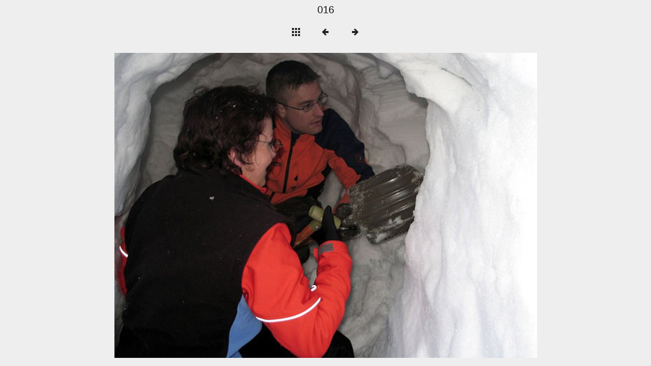

--- FILE ---
content_type: text/html
request_url: https://clubnaturpur.eu/Photos/CNP%20Wintercamp/slides/016.html
body_size: 548
content:
<!DOCTYPE html>
<html>
<head>
<meta charset="UTF-8">
<meta name="viewport" content="width=device-width, initial-scale=1.0">
<title>CNP Wintercamp</title>
<link href="../res/common.css" rel="stylesheet">
<link href="../res/styles.css" rel="stylesheet">
<script>
document.onkeydown = function(event) {
	switch(event.keyCode) {
		case 27: // esc
		case 38: // up
			location.href = '../index.html';
			break;
		case 37: // back
			location.href = '017.html';
			break;
		case 39: // forward
			location.href = '013.html';
			break;
	}
};
</script>
<link rel="alternate" href="../album.rss" type="application/rss+xml">
</head>
<body>
<div id="imagetitle">016</div>
<div id="nav">
	<a href="../index.html"><img src="../res/index.png" alt="To index page" title="To index page"></a>
	<a href="017.html"><img src="../res/prev.png" alt="Next page" title="Previous page"></a>
	<a href="013.html"><img src="../res/next.png" alt="Next page" title="Next page"></a>
</div>
<div id="slideimage">
<img src="016.jpg" width="831" height="600" alt="016">
	<a href="017.html" id="slide-prev" title="Previous page"></a>
	<a href="013.html" id="slide-next" title="Next page"></a>
</div>
<div id="jalbumwidgetcontainer"></div>
<script type="text/javascript"><!--//--><![CDATA[//><!--
_jaSkin = "Minimal";
_jaStyle = "light.css";
_jaVersion = "18.4";
_jaGeneratorType = "desktop";
_jaLanguage = "de";
_jaPageType = "slide";
_jaRootPath = "..";
_jaUserId = "212223";
var script = document.createElement("script");
script.type = "text/javascript";
script.src = "http"+("https:"==document.location.protocol?"s":"")+"://jalbum.net/widgetapi/load.js";
document.getElementById("jalbumwidgetcontainer").appendChild(script);
//--><!]]></script>

</body>
</html>


--- FILE ---
content_type: text/css
request_url: https://clubnaturpur.eu/Photos/CNP%20Wintercamp/res/styles.css
body_size: 127
content:
/*
 * Combined style sheet for the index pages and the slide pages, with only classes that are different for this style
 */

body {
	color: #111111;
	background-color: #eeeeee;
}
a {
	color: #111111;
}
a:hover {
	color: red;
}
#thumbnails > div img {
	border: 0px solid #111111;
}
#thumbnav img {
	border: 0px solid #111111;
}
#thumbcurrent::after {
	border-bottom-color: #111111;
}
#slideimage {
	border: 0px solid #111111;
}
